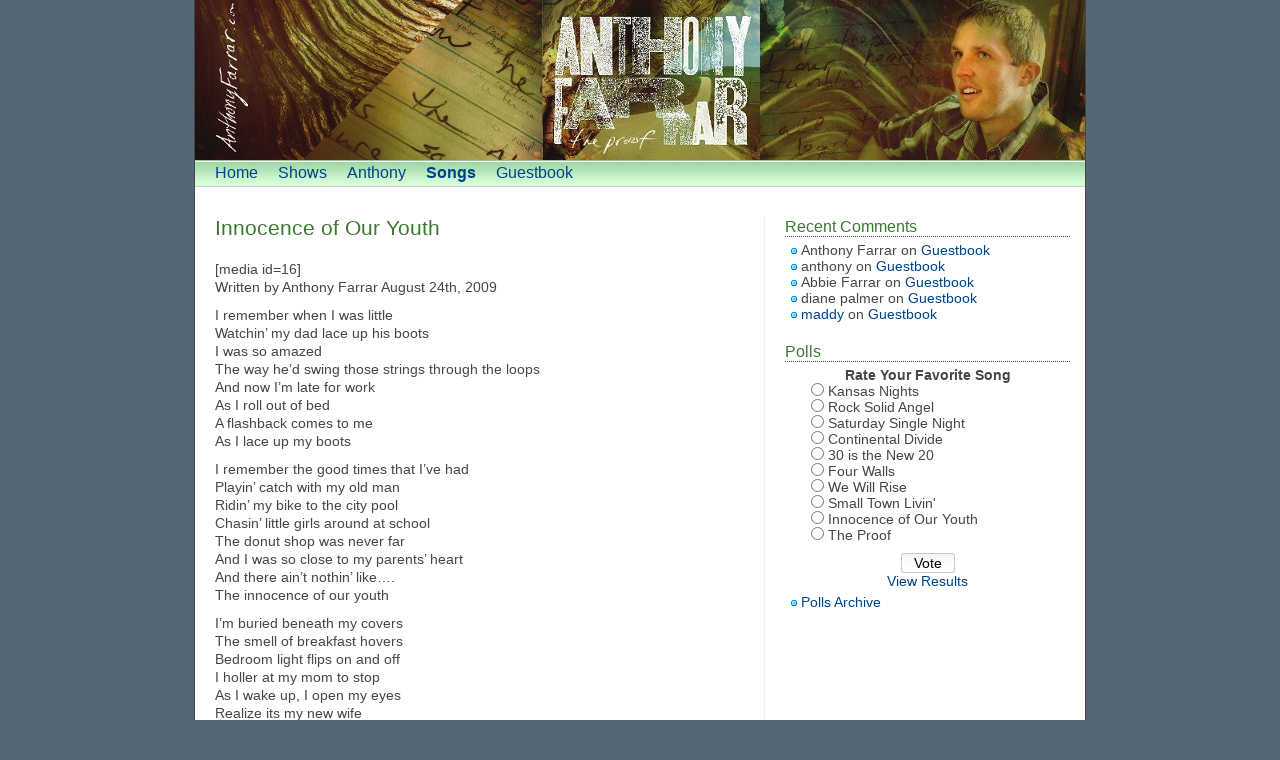

--- FILE ---
content_type: text/css
request_url: https://anthonyfarrar.com/wp-content/themes/dkret3/A.style.css.pagespeed.cf.pMm4RUVVU-.css
body_size: 5282
content:
/*
Theme Name: dkret3
Theme URI: http://wordpress.org/extend/themes/dkret3
Description: The dkret3 Theme Framework features a comprehensive Theme Settings page for easy customization, selectable one, two and even three-column layouts, 10 Widget-Ready Sidebars, a customizable Drop-down Navigation menu, plugin integration, Google AdSense support, integrated Gallery, extensive support for Child Themes and much more. Get support of and join the community at the <a href="http://forum.diekretzschmars.de">forums</a>.
Version: 3.5
Author: Joern Kretzschmar
Author URI: http://diekretzschmars.de/
Tags: white, green, light, two-columns, right-sidebar, fixed-width, custom-header, theme-options, threaded-comments, sticky-post, microformats, photoblogging
*/

/* 

Please don't modify this file.
You should modify your child theme's (theme template's) style.css or layout stylesheet (inside the layout folder)
Please import some or all of the stylesheets (reset.css, basic.css & one of the layout stylesheets)

*/

/* Reset browser defaults - http://meyerweb.com/eric/tools/css/reset/ */
@import url('library/styles/reset.css');

/* Apply a basic layout */
@import url('library/layouts/Default-Layout.css');

/*
    Apply default dkret3 styles and colors
*/

body, input, textarea {
    font: 14px 'Lucida Grande', 'Lucida Sans Unicode', Verdana, Geneva, Arial, Sans-Serif;
    line-height: 1.3;
}
body {
    background-color: #567;
    color: #474747;
}

/* Hide not used elements (read about this in the documentation if you want to use sandbox templates with dkret) */
.meta-sep,
.icontext,
.screen-reader-text,
.blog .entry-date,
.entry-meta-above .cat-links,
.entry-meta-above .tag-links,
.entry-meta-above .edit-link,
.single .entry-meta-above,
.blog .entry-meta .author,
.blog .entry-meta .comments-link {
    display: none;
}
#footer .meta-sep {
    display:inline;
}

/* Default html styles and css classes */
h1,
h1 a,
h2,
h2 a,
h3,
h3 a,
h4,
h4 a,
h5,
h5 a,
h6,
h6 a {
    color: #3a7930;
    margin: 20px 0 10px 0;
}
h1, h2, h3, h4, h5, h6 {
  font-size: 16px;
  font-weight:normal;
}
a {
    color: #048;
    outline: none;
    text-decoration: none;
}
a:hover {
    color: #68f;
}
a img {
    border: none;
}
img {
    font-size: 0.6em;
}
strong,
b {
    font-weight: bold;
}
em,
i,
cite {
    font-style: italic;
}
big {
    font-size: 120%;
}
small {
    font-size: 80%;
}
del {
    color: red;
}
ins {
    color: green;
}
hr {
    border-color: #666;
    border-style: dotted;
    border-width: 1px 0 0 0;
    margin: 20px 0;
}
pre {
    background: #f6f6f6;
    border: 1px solid #ccc;
    border-radius: 3px; 
    -moz-border-radius: 3px; /* Mozilla */
    -webkit-border-radius: 3px; /* Webkit */
    font: 10px Monaco, monospace, Courier, "Courier New";
    margin-bottom: 10px;
    overflow: auto;
    padding: 5px;
}
code {
    background: #f6f6f6;
    font: .9em Monaco, monospace, Courier, "Courier New";
}
pre code {
    font-size: 13px;
}

blockquote {
    background-color: #E5ECF9;
    border: 1px solid #C3D9FF;
    border-radius: 3px; 
    -moz-border-radius: 3px; /* Mozilla */
    -webkit-border-radius: 3px; /* Webkit */
    margin: 15px;
    padding: 5px 20px;
}
address {
    margin-bottom: 10px;
}

.right {
    text-align: right;
}
.centered {
    text-align: center;
}
.block {
    text-align: justify;
}
.clear {
    clear: both;
    padding: 10px 0 0 0;
}
.space {
    padding: 15px 0 0 0;
}
.border {
    border-bottom: 1px solid #444;
}
.padding {
    padding: 3px;
}
.icon {
    padding: 0!important;
    margin: 0!important;
    border: none!important;
}
.button {
    -moz-border-radius: 14px;
    -webkit-border-radius: 14px; /* Webkit */ 
    border: 1px solid #ccc;
    padding: 4px 12px;
}
acronym,
abbr,
span.caps {
    cursor: help;
    border-bottom: 1px dotted;
}
.entry-header .entry-date abbr {
    border: none;
}
fieldset,
legend {
    padding: 5px;
}
table {
    margin: 15px 0;
    width:100%;
}
th {
    font-weight: bold;
    background: #E5ECF9;
}
th,
td {
    padding: 5px 10px;
}
tr.even td {
    background: #F0EFEF;
}
tfoot {
    font-style: italic;
}
#submit,
label:hover {
    cursor: pointer;
}
/* images */
.image,
.entry-content img {
    margin: 3px 15px;
}
.gallery-post #nav {
    height: auto;
    margin: 0 0 30px;
    overflow: hidden;
}
.gallery-post {
    overflow: hidden;
}
.size-medium,
.size-thumbnail,
.size-large,
.size-full,
.gallery img,
.attachment-medium,
.attachment-thumbnail,
.gallery .attachment-thumbnail {
    background: #f6f6f6;
    border: 1px solid #ccc;
    border-radius: 4px; 
    -moz-border-radius: 4px; /* Mozilla */
    -webkit-border-radius: 4px; /* Webkit */
    padding: 3px;
}
.entry-image .attachment-thumbnail {
    margin: 2px;
}
.gallery-caption {
    margin-left: 0;
}
.image {
    margin: 0 15px;
    padding: 3px; 
}
#content .wp-caption,
.entry-image {
    padding: 3px;
    background: #f6f6f6;
    border: 1px solid #ccc;
    border-radius: 4px; 
    -moz-border-radius: 4px; /* Mozilla */
    -webkit-border-radius: 4px; /* Webkit */
    text-align: center;
}
#content .wp-caption-text,
.gallery-caption {
    font-size: 12px;
    margin: 3px;
}
#content .wp-caption img {
    margin: 0 auto;
    padding: 0;
}
.entry-caption {
    text-align: center;
}
img.aligncenter,
#content .aligncenter,
#content .alignnone,
#content .attachment-medium,
#content .attachment-large {
    clear: both;
    display: block;
    float: none;
    margin: 15px auto;
    text-align: center;
}
#content .alignnone {
    margin: 15px 0;
}
#content .alignleft,
.entry-image,
.wp-post-image {
    float: left;
    margin: 3px 15px 3px 0;
}
#content .alignright {
    margin: 3px 0 3px 15px;
    float: right;
}
.noborder {
    border: none!important;
}
#content .wp-smiley {
    margin: 0;
}
#content .gallery {
    clear: both;
    margin: 15px 0;
}
#content .gallery img {
    margin: 0;
}

/* icons */
.rss-box,
.entry-rss,
#wrapper .widget_rsslinks li {
    background: url(library/images/feed.gif) no-repeat 0 center;
    padding-left: 18px;
}
.access-gallery  {
    background: url(library/images/picture.gif) no-repeat 0 4px;
    padding-left: 15px;
}
.access-rss {
    background: url(library/images/feed.gif) no-repeat 0 4px;
    padding-left: 15px;
}
.access-library {
    background: url(library/images/book.gif) no-repeat 0 4px;
    padding-left: 15px;
}
.access-forum {
    background: url(library/images/world.gif) no-repeat 0 4px;
    padding-left: 15px;
}
.twitter {
    background: url(library/images/twitter.png) no-repeat 0 center;
    padding-left: 18px;
}
#content ul li,
.widget li {
    background: url(library/images/bullet_standard.gif) no-repeat 0 0;
    padding: 0 0 0 16px;
}
.msie .widget li {
    height: 1%;
}
.nav-previous,
.backlink {
    background: url(library/images/bullet_back.gif) no-repeat 0 0;
    padding: 0 0 0 18px;
}
.nav-next {
    background: url(library/images/bullet_forward.gif) no-repeat right 0;
    padding: 0 18px 0 0;
}
.widget_links li {
    background: url(library/images/bullet_go.gif) no-repeat 0 0;
    padding: 0 0 0 18px;
}
.widget_pages li.page_item {
    background: url(library/images/bullet_sub.gif) no-repeat;
    padding: 0 0 0 18px;
}
.edit-link {
    background: url(library/images/edit.gif) no-repeat 0 center;
    padding: 0 0 0 18px;
}
.entry-date  {
    background: url(library/images/calendar.gif) no-repeat 0 center;
    padding: 0 0 0 18px;
}
.post .author,
.entry-meta  .author  {
    background: url(library/images/user.gif) no-repeat 0 center;
    padding: 0 0 0 18px;
}
.cat-links,
.entry-categories {
    background: url(library/images/categories.gif) no-repeat 0 center;
    padding: 0 0 0 19px;
}
.tag-links,
.entry-tags {
    background: url(library/images/tags.gif) no-repeat 0 center;
    padding: 0 0 0 19px;
}
.comments-link,
.comment-link {
    background: url(library/images/comments.gif) no-repeat 0 center;
    padding: 0 0 0 19px;
}
.more-link,
.more {
    background: url(library/images/more.gif) no-repeat 0 center;
    display: block;
    margin: 10px 0 0;
    padding: 0 0 0 15px;
}
#s,
#noresults-s {
    background: white url(library/images/search.gif) no-repeat 3px 2px;
}

/* lists, forms and tables */
ul, ol, dl {
    list-style-type: none;
    margin: 5px 0 10px 0;
}
.entry-content li {
    margin-bottom: 2px;
}
.entry-content ol {
    list-style-type: decimal;
}
.entry-content ol ol {
    list-style: upper-alpha;
}
.entry-content ol ol ol {
    list-style: lower-roman;
}
.entry-content ol ol ol ol {
    list-style: lower-alpha;
}
dl dt {
    font-weight: bold;
    margin-top: 10px;
}
dl dd {
    margin-top: 6px;
}
#content dt {
    color: #3a7930;
}
#content ul ul li {
    padding-left: 15px;
}
#content ol li {
    margin-left: 30px;
    padding: 0;
}
input,
textarea {
    background: url(library/images/bg-input.jpg) top left repeat-x;
    border: 1px solid #ccc;
    border-radius: 3px; 
    -moz-border-radius: 3px; /* Mozilla */
    -webkit-border-radius: 3px; /* Webkit */
    margin: 0 0 5px 0;
}
textarea {
    overflow: auto;
}
input:focus,
textarea:focus {
    background: #ffc;
    border: 1px solid #fda;
}
label:hover {
    cursor:pointer;
}

/* header */
#wrapper {
    background-color: #fff;
    border-left: 1px solid #444;
    border-right: 1px solid #444;
}
#header {
    background: #fff url(library/images/bg_header.jpg) repeat-x;
    text-align: right;
}
#blog-title {
    font-size: 36px;
    margin: 0;
    padding: 18px 80px 0;
    text-align: right;
}
#blog-title a {
    color: #048;
}
#blog-description {
    font-size: 16px;
    padding: 1px 80px 1px;
}
.access-sep {
    display: none;
}
#access {
    background: #d8fbd8 url(library/images/bg_green.png) repeat-x;
    border-bottom: 1px solid #ccc;
    font-size: 16px;
}
.header-menu {
    margin: 0 10px;
}
.access-links-menu * {
    margin: 0 5px;
}
.access-links li  {
    float: right;
}
.access-links li a {
    display: block;
    padding: 5px 0;
}

/*
Dkret3 3.0 uses the fantastic 'Superfish' jQuery Menu from Joel Birch 
(http://users.tpg.com.au/j_birch/plugins/superfish/) for it's drop down header navigation.

These are the essential and unmodified styles of the original jQuery Plugin.
*/
.sf-menu, .sf-menu * {
    margin: 0;
    padding: 0;
    list-style: none;
}
.sf-menu {
    line-height: 1.0;
}
.sf-menu ul {
    position: absolute;
    top: -999em;
    width: 10em; /* left offset of submenus need to match (see below) */
}
.sf-menu ul li {
    width: 100%;
}
.sf-menu li:hover {
    visibility: inherit; /* fixes IE7 'sticky bug' */
}
.sf-menu li {
    float: left;
    position: relative;
}
.sf-menu a {
    display: block;
    position: relative;
}
.sf-menu li:hover ul,
.sf-menu li.sfHover ul {
    left: 0;
    top: 2.5em; /* match top ul list item height */
    z-index: 99;
}
ul.sf-menu li:hover li ul,
ul.sf-menu li.sfHover li ul {
    top: -999em;
}
ul.sf-menu li li:hover ul,
ul.sf-menu li li.sfHover ul {
    left: 10em; /* match ul width */
    top: 0;
}
ul.sf-menu li li:hover li ul,
ul.sf-menu li li.sfHover li ul {
    top: -999em;
}
ul.sf-menu li li li:hover ul,
ul.sf-menu li li li.sfHover ul {
    left: 10em; /* match ul width */
    top: 0;
}

/*
Dkret3 'Superfish' header navigation styles
*/
.sf-menu {
    float: none;
}
.sf-menu a {
    padding: 5px 10px;
}
.sf-menu li:hover ul,
.sf-menu li.sfHover ul {
    top: 26px; /* match top ul list item height */
}
.sf-menu li li a {
    border-bottom: 1px solid #ccc;
    font-size: 15px;
}
.sf-menu li li li a {
    border-left: 1px solid #fff;
}
.sf-menu a, .sf-menu a:visited  { /* visited pseudo selector so IE6 applies text colour*/
    color: #048;
}
.sf-menu li li,
.sf-menu li li li li {
    background: #eefad7;
}
.sf-menu li li li {
    background: #faefd7;
}
.sf-menu li:hover, .sf-menu li.sfHover,
.sf-menu a:focus, .sf-menu a:hover, .sf-menu a:active {
    background: #c8e4c8 url('library/images/bg_green_hover.png') repeat-x;
    outline: 0;
}
.sf-menu li li:hover, .sf-menu li li.sfHover,
.sf-menu li li a:focus, .sf-menu li li a:hover, .sf-menu li li a:active {
    background: #c8e4c8;
}

/*** shadows for all but IE6 ***/
.sf-shadow ul {
    background:	url('library/images/shadow.png') no-repeat bottom right;
    padding: 0 8px 9px 0;
    -moz-border-radius-bottomleft: 17px;
    -moz-border-radius-topright: 17px;
    -webkit-border-top-right-radius: 17px;
    -webkit-border-bottom-left-radius: 17px;
}
.sf-shadow ul.sf-shadow-off {
    background: transparent;
}
.sf-menu ul .page_item,
.current_page_item .page_item a {
    font-weight: normal;
}
.sf-menu .current_page_ancestor,
.current_page_item a {
    font-weight: bold;
}

/* content */
#container {
    background-color: #fff;
}
#content {
    border-right: 1px dotted #e0e0e0;
    text-align: justify;
}
.post {
    clear: both;
    margin-bottom: 40px;
}
.sticky {
    background-color: #f6f6f6;
    border: 1px solid #ccc;
    border-radius: 3px; 
    -moz-border-radius: 3px; /* Mozilla */
    -webkit-border-radius: 3px; /* Webkit */
    padding: 10px;
}
.sticky .entry-calendar-date,
.sticky .entry-meta {
    background-color: #fff;
}
.sticky .edit-link {
    float: none;
    display: block;
}
.entry-content {
    clear: both;
    overflow: hidden;
    width: 100%;
}
#content h1 {
    font-size: 23px;
}
#content h2 {
    font-size: 21px;
}
#content h3 {
    font-size: 19px;
}
#content h4 {
    font-size: 17px;
}
#content h5 {
    font-size: 15px;
}
#content h6 {
    font-size: 13px;
}
.entry-content h1,
.entry-content h2,
.entry-content h3,
.entry-content h4,
.entry-content h5,
.entry-content h6 {
    clear: both;
}
.entry-content > h1:first-child,
.entry-content > h2:first-child,
.entry-content > h3:first-child,
.entry-content > h4:first-child,
.entry-content > h5:first-child,
.entry-content > h6:first-child {
    margin-top: 0;
}
#content p {
    margin-bottom: 10px;
}
.navigation {
    margin-top: 50px;
    overflow: hidden;
    width: 100%;
}
.meta-nav {
    display: none;
}
.nav-previous,
.backlink {
    display: block;
}
.nav-previous {
    float: left;
}
.nav-next {
    float: right;
}
.gallery-post .nav-previous,
.gallery-post .nav-next {
    background: none;
}
.page-link {
    margin: 20px 0 0;
}
#content .entry-title {
    clear: none;
    line-height: 1;
    margin: 0 0 10px;
    padding: 0;
}
#content .attachment .entry-title {
    text-align: center;
}

#content .page-title {
    margin: 0 0 20px;
}
.entry-calendar-date { /* calendar like dates */
    border: 1px solid #ccc;
    border-radius: 3px; 
    -moz-border-radius: 3px; /* Mozilla */
    -webkit-border-radius: 3px; /* Webkit */
    color: #666;
    display: block;
    float: left;
    line-height: 1.1;
    margin: 0 5px 5px 0;
    padding: 1px 4px;
    text-align: center;
    text-transform: uppercase;
}
.entry-calendar-date .entry-calendar-day {
    color: #ccc;
    display: block;
    font-weight: bold;
    letter-spacing: -2px;
}
.entry-calendar-date .entry-calendar-year {
    color: #666;
    display: block;
    letter-spacing: -2px;
    text-indent: -3px;
}
.gallery-post .entry-title {
    text-align: center;
}
.gallery-post .entry-date {
    background: none;
    display: inline;
    padding: 0;
}
.gallery-post .entry-date abbr {
    border-bottom: none;
    padding: 0 0 10px;
    text-align: center;
    display: block;
}
.entry-header {
    margin: 0 0 12px;
    overflow: hidden;
}
.text-link {
    display: none;
}
.info {
    margin: 2px 0 0 0!important;
}
.entry-meta-above {
    margin: -5px 0 0;
    padding: 0 0 12px;
}
.entry-meta,
#now-reading-statistic {
    background: #f6f6f6;
    border-bottom: 1px dotted #666;
    border-top: 1px dotted #666;
    clear: both;
    line-height: 1.6em;
    margin-top: 20px;
    overflow: hidden;
    padding: 5px 0;
    width: 100%;
}
.single .entry-meta {
    margin-top: 40px;
}
.edit-link {
    clear: both;
    margin-top: 10px;
    float: right;
}
.page .edit-link {
    margin-top: 0;
}
.related {
    margin: 30px 0 0;
}
.comments .edit-link,
.reply {
    display: inline;
    margin: 0;
}
.page .tag-links {
    float: right;
    margin: 1.2em 0 0 0;
}
.attachment .entry-meta {
    display: none;
}
.widget_rsslinks li {
    margin: 6px 0 0;
}
/* asides */
.category-asides * {
    display: inline;
}
.category-asides .entry-calendar-date,
.category-asides .entry-meta-above,
.category-asides h2.entry-title,
.category-asides h3.entry-title,
.category-asides div.entry-date,
.category-asides .entry-meta {
    display: none;
}
.category-asides .entry-meta {
    background: none;
    border: none;
}
.category-asides .edit-link {
    float: none;
    margin-left: 10px;
}
#content .category-asides {
    background: #d8fbd8 url(library/images/aside.png) no-repeat 0 8px;
    border-bottom: 1px solid #ccc;
    border-top: 1px solid #ccc;
    margin: 0 0 45px;
    padding: 10px 0 10px 20px;
}

/* comments*/
#comments,
#respond h3,
#pings {
    border-bottom: 1px solid #444;
    margin: 50px 0 0;
}
#pings {
    color: #048;
} 
.write-comment-link {
    display: block;
    margin-bottom: 20px;
}
.commentlist .comment-author {
    color: #048;
    display: inline;
    font-size: 18px;
}
.comment-meta {
    margin: 0 0 16px 0;
}
.commentlist .avatar {
    border: 1px solid #666;
    border-radius: 3px; 
    -moz-border-radius: 3px; /* Mozilla */
    -webkit-border-radius: 3px; /* Webkit */
    float: left;
    margin: 0 8px 0 0;
    padding: 2px;
}
.commentlist .edit-link {
    display: inline;
    float: none;
}
.unapproved {
    background: #393;
    color: #eee;
    display: block;
    margin: 5px 0;
    text-align: center;
}
#content .commentlist li {
    border-bottom: 1px solid #ccc;
    border-top: 1px solid #ccc;
    margin: 20px 0;
    padding: 10px;
}
#content .commentlist .even {
    background: #fff;
    border: none;
}
#content .commentlist .odd {
    background: #f6f6f6;
}
#content .commentlist li.bypostauthor {
    background: #d8fbd8;
    border-bottom: 1px solid #ccc;
    border-top: 1px solid #ccc;
}
#content .commentlist .children li {
    margin-left: 30px;
    border-left: 1px solid #ccc;
    border-top: none;
    border-bottom: none;
}
.msie #content .commentlist .children li {
    border-left: none;
}
#content .commentlist .pingback {
    background-image: url(library/images/trackback.png);
    background-position: 0 8px;
    background-repeat: no-repeat;
    padding: 7px 7px 7px 20px;
}
p#comment-notes {
    margin-bottom: 20px;
}
#commentform {
    width: 100%;
}
#comment,
#author,
#email,
#url {
    width: 95%
}
#comment-live-preview {
    background: #f6f6f6;
    border-left: 1px solid #ccc;
    display: block;
    margin: 15px 0 10px 10px;
    padding: 5px;
}
#comments blockquote,
#live-preview blockquote {
    background: #FBFBFB url(library/images/cite.gif) no-repeat scroll left top;
    border: 1px solid #EBEBEB;
    display: block;
    font-size: 0.9em;
    margin: 5px 30px 10px 0;
    padding: 5px 10px 5px 17px;
}
.page-numbers,
.page-link {
    background: #f6f6f6;
    border: 1px solid #ccc;
    border-radius: 3px; 
    -moz-border-radius: 3px; /* Mozilla */
    -webkit-border-radius: 3px; /* Webkit */
    padding: 0.2em 0.5em;
}
.req {
    font-style: italic;
}

/* sidebar & footer */
#leaderboard {
    text-align: center;
}
#primary,
#secondary,
#subsidiary {
    line-height: 1.2;
}
.sidebar h2,
.sidebar h3 {
    margin-top: 0;
}
.widget {
    margin-bottom: 20px;
}
.text-widget,
.adsense-widget {
    margin: 0 auto;
    text-align: center;
}
.adsense-post {
    float: right;
    margin: 3px 15px;
}
#content .adsense li {
    background: none;
    padding: 0;
}
.adsense-below-post {
    margin-top: 15px;
    margin-bottom: 15px;
}
.widget_meta .avatar {
    border: 1px solid #666;
    border-radius: 3px; 
    -moz-border-radius: 3px; /* Mozilla */
    -webkit-border-radius: 3px; /* Webkit */
    float: right;
    margin: 0 0 0 8px;
    padding: 2px;
}
.widgettitle,
.linkcat h2 {
    border-bottom: 1px dotted #444;
    clear: both;
    margin-bottom: 5px;
}
.widget_pages {
    background: #eefad7;
    border: 1px dotted #444;
    border-radius: 5px; 
    -moz-border-radius: 5px; /* Mozilla */
    -webkit-border-radius: 5px; /* Webkit */
    overflow: hidden;
    padding: 7px 7px 0;
}
.widget_pages h3 {
    margin-top: 0;
}
#wrapper .linkcat,
#wrapper .linkcat:hover {
    background: none;
    padding: 0;
}
.sidebar-column {
    background: #d8fbd8 url(library/images/bg_green.png) repeat-x;
    color: #333;
    border-radius: 3px; 
    -moz-border-radius: 3px; /* Mozilla */
    -webkit-border-radius: 3px; /* Webkit */
}
#user_login,
#user_pass,
.sidebar select {
    width: 90%;
}
#calendar_wrap {
    margin: 0 auto;
    max-width: 250px;
    text-align: right;
}
#wp-calendar th { color: #048; width: 35px; padding: 2px 5px; }
#wp-calendar tfoot { text-align: center; }
#wp-calendar .nav { margin: 0 auto; }
#wp-calendar td { padding: 0 3px; }

#s,
#noresults-s {
    padding: 3px 0 3px 25px;
    width: 85%;
}
.msie #s,
.msie #noresults-s {
    width: 80%;
}


#searchsubmit,
#noresults-searchsubmit {
    display: none;
}

/* footer */
#footer {
    background: #444;
    color: #eee;
}
#footer a {
    color: #0af;
}
#footer a:hover {
    color: #0bf;
}
div#subsidiary {
    background: #d8fbd8 url(library/images/bg_green.png) repeat-x;
}

/* CSS for Wordpress Widgets */
.widget_tag_cloud div {
    text-align: center;
}

/* CSS for supported Plugins */

/* now-reading */
.now-reading-copyright { display: block; padding: 30px 0; }
.book { overflow: hidden; width: 98%; padding: 10px 0 10px 0; }
.alignleft { float: left; margin: 0 5px 5px 0; }

/* PSXmail */
.pxsmail form dt,
dl.labels dt {
    float:left;
    position:relative; /*IEWin hack*/
    margin: 0;
    width:10em;
    text-align:right;
}
.pxsmail form dd,
dl.labels dd {
  margin: 0 0 0.8em 10.5em;
}
.pxsmail .y_msg { width: 80%; }

/* wp-quotes & yarq */
.wp_quotes_quote, #yarq_quote { background: none; border: none; margin: 5px 0; padding: 0;}
.wp_quotes_author, #yarq_author { color: #666; margin: 0 0 10px; text-align: right; }

/* global translator */
#translation_bar a {
    padding: 0 5px 0 0;
}
#transl_sign {
    text-align: right;
}

/* WP-Page-Navi */
.wp-pagenavi {
    text-align: center;
    padding: 20px 0;
    margin: 0;
}
.wp-pagenavi span.pages,
.wp-pagenavi span.current,
.wp-pagenavi a {    
    background: #f6f6f6;
    border: 1px solid #ccc;
    border-radius: 3px; 
    -moz-border-radius: 3px; /* Mozilla */
    -webkit-border-radius: 3px; /* Webkit */
    margin: 0 2px;
    padding: 5px 7px;
}

/* Greg’s Threaded Comment Numbering Plugin */
#content .commentlist li .commentnumber {
    border-left: 1px solid #ccc;
    color: #3A7930;
    float: right;
    font-size: 22px;
    margin: 5px 0 0 5px;
    padding: 3px 0 5px 5px;
}

#content .commentlist li li .commentnumber {
    font-size: 18px;
}

#content .commentlist li li li .commentnumber {
    font-size: 18px;
}

/* Front Editor */
#content .wysiwyg .panel li {
    background: none;
    padding-left: 0;
}

/* */
#comment_tbl {
    margin-bottom: 5px;
}

--- FILE ---
content_type: text/css
request_url: https://anthonyfarrar.com/wp-content/themes/dkret3/library/layouts/Default-Layout.css
body_size: 115
content:
/*
LAYOUT: Default Two-Column Layout
DESCRIPTION: Two-column layout with sidebars #primary and #secondary right to the content
*/

div#wrapper {
    margin: 0 auto;
    max-width: 1200px;
    min-width: 600px;
    width: 890px;    
}
#header {
    height: 160px;
}
div#access {
    height: 26px;
    line-height: 1.0
}
div#container {
    clear: both;
    float: left;
    margin: 0 -320px 50px 0;
    width: 100%;
}
div#content {
    margin: 30px 320px 0 0;
    overflow: hidden;
    padding: 0 20px;
}
div#content.widecolumn {
    margin: 30px 0 0;
}
div#leaderboard {
    margin: 20px 20px -10px;
    overflow: hidden;
}
div.main-sidebar {
    float: right;
    overflow: hidden;
    margin: 30px 0;
    padding: 0 15px;
    width: 285px;
}
div#secondary    {
    clear: right;
}
.sidebar-column {
    font-size: 95%;
    overflow: hidden;
    margin-bottom: 15px;
    padding: 15px 5px 0;
    width: 46%;
}
.sidebar-column h2,
.sidebar-column h3 {
    font-size: 15px;
}
#first-column {
    float: left;
}

#second-column {
    float: right;
}
div#subsidiary {
    clear: both;
    width: 100%;
    overflow: hidden;
}
.sub-sidebar {
    display: inline; /* IE6 hack - double-margins/whitespace bug*/
    float: left;
    overflow: hidden;
    width: 29%;
    margin: 0 2%;
    padding: 20px 0;
}
div#footer {
    clear: both;
    padding: 4px 10px;
}